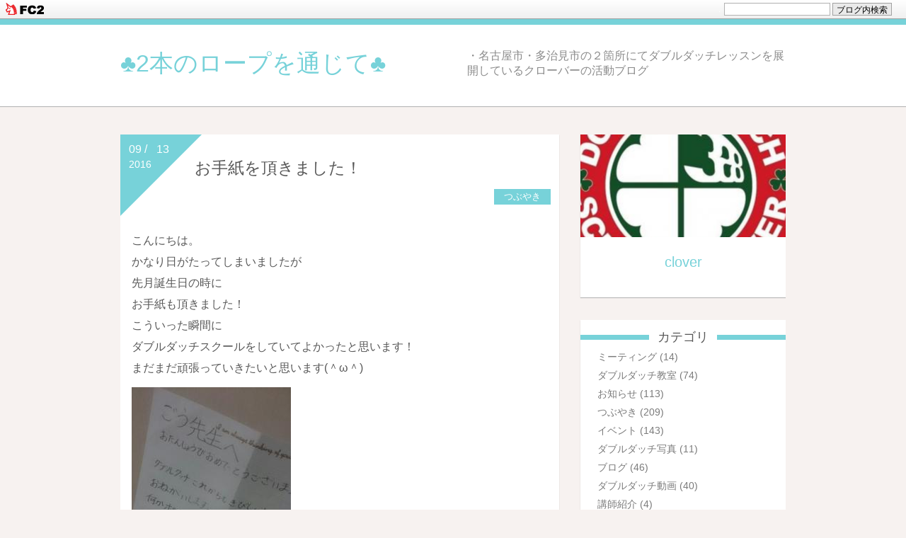

--- FILE ---
content_type: text/html; charset=utf-8
request_url: http://doubledutchschool.jp/blog-entry-785.html
body_size: 5112
content:
<!DOCTYPE html>
<html>
<head>
  <meta charset="utf-8">
  <meta http-equiv="X-UA-Compatible" content="IE=edge">
  <title>お手紙を頂きました！ - ♣2本のロープを通じて♣</title>
    <meta name="viewport" content="width=device-width, initial-scale=1">
  <meta http-equiv="X-UA-Compatible" content="IE=edge" />
  <meta name="author" content="clover" />
  <link rel="stylesheet" href="http://blog-imgs-98.fc2.com/d/o/u/doubledutchschool/css/a8976.css" />

  <link rel="alternate" type="application/rss+xml" href="http://doubledutchschool.jp/?xml" title="RSS" />

      <link rel="next" href="http://doubledutchschool.jp/blog-entry-786.html">  <link rel="prev" href="http://doubledutchschool.jp/blog-entry-784.html">  <link rel="start" href="http://doubledutchschool.jp/" />
<!--[if lt IE 9]>
<script src="http://static.fc2.com/sh_js/html5shiv.js"></script>
<![endif]-->


<meta property="og:type" content="article">
<meta property="og:url" content="http://doubledutchschool.jp/blog-entry-785.html">
<meta property="og:title" content="お手紙を頂きました！">
<meta property="og:description" content="こんにちは。
かなり日がたってしまいましたが
先月誕生日の時に
お手紙も頂きました！

こういった瞬間に
ダブルダッチスクールをしていてよかったと思います！

まだまだ頑張っていきたいと思います(＾&omega;＾)...">
<meta property="og:image" content="https://blog-imgs-93.fc2.com/d/o/u/doubledutchschool/20160913180057203.jpg">
<link href="https://static.fc2.com/css_cn/common/headbar/120710style.css" rel="stylesheet" type="text/css" media="all" />
</head>
<body class="">
<div id="sh_fc2blogheadbar">
	<div class="sh_fc2blogheadbar_body">
		<div id="sh_fc2blogheadbar_menu">
			<a href="https://blog.fc2.com/" rel="nofollow"><img src="https://static.fc2.com/image/headbar/sh_fc2blogheadbar_logo.png" alt="FC2ブログ" /></a>
		</div>
		<div id="sh_fc2blogheadbar_search">
			<form name="barForm" method="get" action="" target="blank">
				<input class="sh_fc2blogheadbar_searchform" type="text" name="q" value="" maxlength="30" onclick="this.style.color='#000000';" onfocus="this.select();" onblur="this.style.color='#999999'" />
				<input type="hidden" name="charset" value="utf-8" />
				<input class="sh_fc2blogheadbar_searchbtn" type="submit" value="ブログ内検索" />
			</form>
		</div>
		<div id="sh_fc2blogheadbar_link_box" class="sh_fc2blogheadbar_link" style="visibility: hidden;"></div>
	</div>
</div>

  <header id="l-header" class="card">
    <div id="l-header_inner">
      <div class="header_summary">
        <h1 class="blog_name"><a href="http://doubledutchschool.jp/">♣2本のロープを通じて♣</a></h1>
        <p class="blog_introduction">・名古屋市・多治見市の２箇所にてダブルダッチレッスンを展開しているクローバーの活動ブログ</p>
      </div>
    </div>
  </header>
  <script src="http://static.fc2.com/js/lib/jquery-1.10.2.min.js"></script>
  <script>
    (function($) {
       if($(".blog_introduction").text() == 0){
          $(".blog_introduction").remove();
         $('.blog_name').css('max-width', '940px');
       }
    })(jQuery);
  </script>
  <div id="l-container">
    <div id="l-main">
      <!-- 記事繰り返し表示(トップ記事一覧) -->
                        <article class="topentry card permanent_area" id="e785">
            <header class="topentry_header">
              <h1 class="topentry_title">
                                  お手紙を頂きました！                              </h1>
              <a href="/blog-category-3.html" class="topentry_category" title="このカテゴリ一覧を見る">つぶやき</a>
            </header>
            <span class="topentry_date triangle">
              <span class="topentry_date_m">09 /</span><span class="topentry_date_d">13</span>
              <span class="topentry_date_y">2016</span>
            </span>

            <div class="entry_body">
              <div class="topentry_text">
                <p>こんにちは。</p>
<p>かなり日がたってしまいましたが</p>
<p>先月誕生日の時に</p>
<p>お手紙も頂きました！</p>
<p></p>
<p>こういった瞬間に</p>
<p>ダブルダッチスクールをしていてよかったと思います！</p>
<p></p>
<p>まだまだ頑張っていきたいと思います(＾&omega;＾)</p>
<p><a href="http://blog-imgs-93.fc2.com/d/o/u/doubledutchschool/20160913180057203.jpg" target="_blank"><img src="http://blog-imgs-93.fc2.com/d/o/u/doubledutchschool/20160913180057203s.jpg" border="0" style="max-width: 100%;" /></a></p><div class="fc2_footer" style="text-align:center;vertical-align:middle;height:auto;">
<div class="fc2button-clap" data-clap-url="//blogvote.fc2.com/pickup/doubledutchschool/785/clap" id="fc2button-clap-785" style="vertical-align:top;border:none;display:inline;margin-right:2px;">
<script type="text/javascript">
(function(d) {
var img = new Image();
d.getElementById("fc2button-clap-785").appendChild(img);
img.src = '//static.fc2.com/image/clap/number/white/0.gif';
(function(s) { s.cursor = 'pointer'; s.border = 0; s.verticalAlign = 'top'; s.margin = '0'; s.padding = '0'; })(img.style);
var clap = function() { window.open('//blogvote.fc2.com/pickup/doubledutchschool/785/clap')};
if (img.addEventListener) { img.addEventListener('click', clap, false); } else if (img.attachEvent) { img.attachEvent('onclick', clap); }
})(document);
</script>
</div>

<div class="fc2button-twitter" style="vertical-align:top;border:none;margin-right:2px;display:inline-block;*display:inline;">
<a href="https://twitter.com/share" class="twitter-share-button" data-url="http://doubledutchschool.jp/blog-entry-785.html" data-text="お手紙を頂きました！" data-size="" data-lang="ja">Tweet</a>
<script type="text/javascript" charset="utf-8" src="https://platform.twitter.com/widgets.js"></script>
</div><div class="fc2button-facebook" style="vertical-align:top;border:none;display:inline-block;*display:inline;*margin-right:5px;">
<iframe src="https://www.facebook.com/plugins/like.php?href=http%3A%2F%2Fdoubledutchschool.jp%2Fblog-entry-785.html&amp;layout=button_count&amp;width=180&amp;share=1&amp;action=like&amp;height=21&amp;locale=ja_JP&amp;appId=" width="180" height="21" style="border:none; overflow:hidden;" scrolling="no" frameborder="0" allowfullscreen="true" allow="autoplay; clipboard-write; encrypted-media; picture-in-picture; web-share"></iframe>
</div>

</div>


<dl class="relate_dl fc2relate_entry_thumbnail_off">
	<dt class="relate_dt">関連記事</dt>
	<dd class="relate_dd">
		<ul class="relate_ul">
								<li class="relate_li">
				<a href="/blog-entry-803.html">
					今年最後の大会出場無事に終了しました！ (2016/11/25)				</a>
			</li>
											<li class="relate_li">
				<a href="/blog-entry-802.html">
					大垣共立銀行CM収録に行ってきました！ (2016/11/21)				</a>
			</li>
											<li class="relate_li">
				<a href="/blog-entry-801.html">
					黒川小学校さんからお礼のお手紙と写真を頂きました！ (2016/11/19)				</a>
			</li>
											<li class="relate_li">
				<a href="/blog-entry-799.html">
					千郷小学校さまより 感謝のお手紙を頂きました！ (2016/11/09)				</a>
			</li>
											<li class="relate_li_nolink">
				お手紙を頂きました！ (2016/09/13)			</li>

											<li class="relate_li">
				<a href="/blog-entry-784.html">
					Tシャツ頂いちゃいました！ (2016/09/03)				</a>
			</li>
											<li class="relate_li">
				<a href="/blog-entry-783.html">
					誕生日お祝いしてもらいました！ (2016/08/29)				</a>
			</li>
											<li class="relate_li">
				<a href="/blog-entry-782.html">
					明日はチーム練習です！ (2016/08/27)				</a>
			</li>
											<li class="relate_li">
				<a href="/blog-entry-781.html">
					誕生日！ (2016/08/27)				</a>
			</li>
							</ul>
	</dd>
</dl>

              </div>
                            
              <div class="entry_footer">
                                <div class="entry_data">
                                                    </div>
              </div>
            </div><!--/entry_body-->
          </article>                        <!-- /記事繰り返し表示(トップ記事一覧) -->

                <!-- ページャ 記事 -->
        <div class="page_navi card">
                      <a class="pager_prev" href="http://doubledutchschool.jp/blog-entry-786.html">
              &#8810; prev
            </a>
          
          <a class="pager_home" href="http://doubledutchschool.jp/" title="ホーム">
            home
          </a>

                      <a class="pager_next" href="http://doubledutchschool.jp/blog-entry-784.html">
              next &#8811;
            </a>
                  </div>
        <!-- ページャ 記事 -->
        
        <!-- コメント投稿フォーム -->
                <!-- /コメント投稿フォーム -->

        <!-- コメント編集フォーム -->
                <!-- /コメント編集フォーム -->


        <!-- トラックバックURL表示(記事内) -->
                <!-- /トラックバックURL表示(記事内) -->

        
    </div><!-- /#l-main -->

    <div id="l-sidecontents">
      <!--プロフィールイメージ-->
        <div class="side_plofile card">
          <div class="plofile_img" style="background: url(https://blog-imgs-124.fc2.com/d/o/u/doubledutchschool/20190121012252684s.jpg) no-repeat center center; "></div>
          <p class="author_name">
            clover          </p>
          <p class="author_intro">
                      </p>
        </div>
      
              
          <aside class="plugin_first sidecontents_area plg_area card">
            <h2 class="plg_title" style="text-align:center"><span class="plg_title_inner">カテゴリ</span></h2>
                          <div class="plg_body cf" style="text-align:left"><div>
<div style="text-align:left">
<a href="http://doubledutchschool.jp/blog-category-0.html" title="ミーティング">ミーティング (14)</a>
</div><div style="text-align:left">
<a href="http://doubledutchschool.jp/blog-category-1.html" title="ダブルダッチ教室">ダブルダッチ教室 (74)</a>
</div><div style="text-align:left">
<a href="http://doubledutchschool.jp/blog-category-2.html" title="お知らせ">お知らせ (113)</a>
</div><div style="text-align:left">
<a href="http://doubledutchschool.jp/blog-category-3.html" title="つぶやき">つぶやき (209)</a>
</div><div style="text-align:left">
<a href="http://doubledutchschool.jp/blog-category-4.html" title="イベント">イベント (143)</a>
</div><div style="text-align:left">
<a href="http://doubledutchschool.jp/blog-category-5.html" title="ダブルダッチ写真">ダブルダッチ写真 (11)</a>
</div><div style="text-align:left">
<a href="http://doubledutchschool.jp/blog-category-6.html" title="ブログ">ブログ (46)</a>
</div><div style="text-align:left">
<a href="http://doubledutchschool.jp/blog-category-7.html" title="ダブルダッチ動画">ダブルダッチ動画 (40)</a>
</div><div style="text-align:left">
<a href="http://doubledutchschool.jp/blog-category-8.html" title="講師紹介">講師紹介 (4)</a>
</div><div style="text-align:left">
<a href="http://doubledutchschool.jp/blog-category-9.html" title="動画">動画 (20)</a>
</div><div style="text-align:left">
<a href="http://doubledutchschool.jp/blog-category-10.html" title="スクールレポート">スクールレポート (68)</a>
</div><div style="text-align:left">
<a href="http://doubledutchschool.jp/blog-category-11.html" title="イベント　レポート">イベント　レポート (87)</a>
</div><div style="text-align:left">
<a href="http://doubledutchschool.jp/blog-category-12.html" title="ダブルダッチQ&A　よくある質問！">ダブルダッチQ&A　よくある質問！ (7)</a>
</div><div style="text-align:left">
<a href="http://doubledutchschool.jp/blog-category-13.html" title="指導論">指導論 (7)</a>
</div><div style="text-align:left">
<a href="http://doubledutchschool.jp/blog-category-14.html" title="勝手にまとめシリーズ">勝手にまとめシリーズ (3)</a>
</div><div style="text-align:left">
<a href="http://doubledutchschool.jp/blog-category-15.html" title="仕事観">仕事観 (6)</a>
</div><div style="text-align:left">
<a href="http://doubledutchschool.jp/blog-category-16.html" title="プライベート">プライベート (3)</a>
</div><div style="text-align:left">
<a href="http://doubledutchschool.jp/blog-category-17.html" title="ADDL 出場レポート">ADDL 出場レポート (12)</a>
</div></div></div>
                      </aside>
        
          <aside class="plugin_first sidecontents_area plg_area card">
            <h2 class="plg_title" style="text-align:center"><span class="plg_title_inner">最新記事</span></h2>
                          <div class="plg_body cf" style="text-align:left"><ul>
<li style="text-align:left">
<a href="http://doubledutchschool.jp/blog-entry-910.html" title="ダンスのオンラインレッスンが始まります！！">ダンスのオンラインレッスンが始まります！！ (05/02)</a>
</li><li style="text-align:left">
<a href="http://doubledutchschool.jp/blog-entry-909.html" title="ホームページリニューアル中！！">ホームページリニューアル中！！ (01/02)</a>
</li><li style="text-align:left">
<a href="http://doubledutchschool.jp/blog-entry-908.html" title="一宮通常レッスン閉鎖のお知らせ">一宮通常レッスン閉鎖のお知らせ (11/12)</a>
</li><li style="text-align:left">
<a href="http://doubledutchschool.jp/blog-entry-907.html" title="Halloweenダブルダッチ交流会！ダイジェスト！">Halloweenダブルダッチ交流会！ダイジェスト！ (11/02)</a>
</li><li style="text-align:left">
<a href="http://doubledutchschool.jp/blog-entry-906.html" title="クローバー×HOT ハロウィンダブルダッチ交流会">クローバー×HOT ハロウィンダブルダッチ交流会 (10/28)</a>
</li><li style="text-align:left">
<a href="http://doubledutchschool.jp/blog-entry-905.html" title="DDNHW2019にSOLEILとRubatoが出場しました。気になる結果は❓">DDNHW2019にSOLEILとRubatoが出場しました。気になる結果は❓ (09/26)</a>
</li><li style="text-align:left">
<a href="http://doubledutchschool.jp/blog-entry-904.html" title="Clover CUP vol.1 を開催しました！">Clover CUP vol.1 を開催しました！ (09/11)</a>
</li><li style="text-align:left">
<a href="http://doubledutchschool.jp/blog-entry-903.html" title="夏休みはみんなでダブルダッチ！？">夏休みはみんなでダブルダッチ！？ (08/10)</a>
</li><li style="text-align:left">
<a href="http://doubledutchschool.jp/blog-entry-902.html" title="アクアウォーク大垣でパフォーマンスしてきました♪">アクアウォーク大垣でパフォーマンスしてきました♪ (07/31)</a>
</li><li style="text-align:left">
<a href="http://doubledutchschool.jp/blog-entry-900.html" title="アクアウォーク大垣のアクアコートにて...">アクアウォーク大垣のアクアコートにて... (06/30)</a>
</li></ul></div>
                      </aside>
        
          <aside class="plugin_first sidecontents_area plg_area card">
            <h2 class="plg_title" style="text-align:center"><span class="plg_title_inner">リンク</span></h2>
                          <div class="plg_body cf" style="text-align:left"><ul>
<li style="text-align:left"><a href="http://clover328.com/" title="ダブルダッチスクールクローバー" target="_blank">ダブルダッチスクールクローバー</a></li><li style="text-align:left"><a href="http://unazo.jp/" title="aMi体操倶楽部" target="_blank">aMi体操倶楽部</a></li><li style="text-align:left"><a href="http://www.adda-web.org/" title="愛知県ダブルダッチ協会" target="_blank">愛知県ダブルダッチ協会</a></li><li style="text-align:left"><a href="http://www.tentmall.jp/" title="テントモール" target="_blank">テントモール</a></li><li style="text-align:left"><a href="http://tentmall.jugem.jp/" title="テントモールblog" target="_blank">テントモールblog</a></li><li style="text-align:left"><a href="http://ameblo.jp/hayate-dd/" title="過去の活動記録はこちら" target="_blank">過去の活動記録はこちら</a></li><li><a href="./?admin">管理画面</a></li>
</ul></div>
                          <div class="plg_desc_footer" style="text-align:left"><a href="javascript:window.location.replace('http://blog.fc2.com/?linkid=doubledutchschool');">このブログをリンクに追加する</a></div>
                      </aside>
        
          <aside class="plugin_first sidecontents_area plg_area card">
            <h2 class="plg_title" style="text-align:center"><span class="plg_title_inner">訪問者数</span></h2>
                          <div class="plg_body cf" style="text-align:center"><div class="plugin-counter" style="text-align:center">
	<script language="JavaScript" type="text/javascript" src="http://counter1.fc2.com/counter.php?id=6943374"></script>
	<noscript><img src="http://counter1.fc2.com/counter_img.php?id=6943374"></noscript>
</div></div>
                      </aside>
        

        

        
          </div><!-- /l-sidecontents -->
  </div><!-- /container -->

  <footer id="l-footer">
    <div class="footer_inner">
      <p class="powered">Powered by FC2ブログ</p>
      <!--Don't delete--><p class="ad"><span id="ad1"><script type="text/javascript">var j = '26';</script><script type="text/javascript" charset="utf-8" src="https://admin.blog.fc2.com/i/image/janre.js"></script></span><noscript><p>FC2Ad</p></noscript><!-- spotad:0 --><!-- genre:26 --><!-- sub_genre:263 --><!-- sp_banner:1 --><!-- passive:0 --><!-- lang:ja --><!-- HeadBar:1 --><!-- VT:blog --><!-- nad:0 --> </p>
      <p class="copyright">Copyright &copy; ♣2本のロープを通じて♣ All Rights Reserved.</p>
    </div>
  </footer>

<script type="text/javascript" charset="utf-8" src="https://admin.blog.fc2.com/dctanalyzer.php" defer></script>
<script type="text/javascript" charset="utf-8" src="//static.fc2.com/comment.js" defer></script>
<script type="text/javascript" src="//static.fc2.com/js/blog/blog_res.js" defer></script>
<script type="text/javascript" src="https://static.fc2.com/js/blog/headbar_ad_load.js?genre=26&20141111" charset="utf-8"></script>
<script type="text/javascript" src="https://static.fc2.com/js/blog/ad_ref.js?20121115"></script>
</body>
</html>